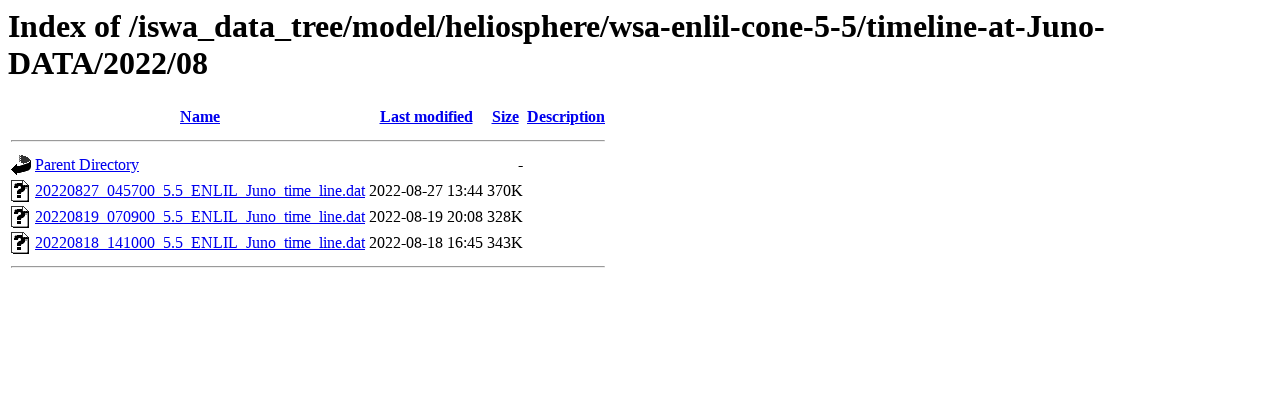

--- FILE ---
content_type: text/html;charset=ISO-8859-1
request_url: https://iswa.ccmc.gsfc.nasa.gov/iswa_data_tree/model/heliosphere/wsa-enlil-cone-5-5/timeline-at-Juno-DATA/2022/08/?C=N;O=D
body_size: 1732
content:
<!DOCTYPE HTML PUBLIC "-//W3C//DTD HTML 3.2 Final//EN">
<html>
 <head>
  <title>Index of /iswa_data_tree/model/heliosphere/wsa-enlil-cone-5-5/timeline-at-Juno-DATA/2022/08</title>
 </head>
 <body>
<h1>Index of /iswa_data_tree/model/heliosphere/wsa-enlil-cone-5-5/timeline-at-Juno-DATA/2022/08</h1>
  <table>
   <tr><th valign="top"><img src="/icons/blank.gif" alt="[ICO]"></th><th><a href="?C=N;O=A">Name</a></th><th><a href="?C=M;O=A">Last modified</a></th><th><a href="?C=S;O=A">Size</a></th><th><a href="?C=D;O=A">Description</a></th></tr>
   <tr><th colspan="5"><hr></th></tr>
<tr><td valign="top"><img src="/icons/back.gif" alt="[PARENTDIR]"></td><td><a href="/iswa_data_tree/model/heliosphere/wsa-enlil-cone-5-5/timeline-at-Juno-DATA/2022/">Parent Directory</a></td><td>&nbsp;</td><td align="right">  - </td><td>&nbsp;</td></tr>
<tr><td valign="top"><img src="/icons/unknown.gif" alt="[   ]"></td><td><a href="20220827_045700_5.5_ENLIL_Juno_time_line.dat">20220827_045700_5.5_ENLIL_Juno_time_line.dat</a></td><td align="right">2022-08-27 13:44  </td><td align="right">370K</td><td>&nbsp;</td></tr>
<tr><td valign="top"><img src="/icons/unknown.gif" alt="[   ]"></td><td><a href="20220819_070900_5.5_ENLIL_Juno_time_line.dat">20220819_070900_5.5_ENLIL_Juno_time_line.dat</a></td><td align="right">2022-08-19 20:08  </td><td align="right">328K</td><td>&nbsp;</td></tr>
<tr><td valign="top"><img src="/icons/unknown.gif" alt="[   ]"></td><td><a href="20220818_141000_5.5_ENLIL_Juno_time_line.dat">20220818_141000_5.5_ENLIL_Juno_time_line.dat</a></td><td align="right">2022-08-18 16:45  </td><td align="right">343K</td><td>&nbsp;</td></tr>
   <tr><th colspan="5"><hr></th></tr>
</table>
</body></html>
